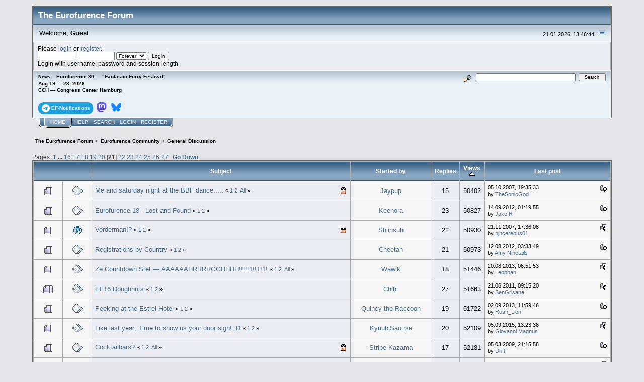

--- FILE ---
content_type: text/html; charset=UTF-8
request_url: https://forum.eurofurence.org/index.php?board=1.400;sort=views
body_size: 9713
content:
<!DOCTYPE html PUBLIC "-//W3C//DTD XHTML 1.0 Transitional//EN" "http://www.w3.org/TR/xhtml1/DTD/xhtml1-transitional.dtd">
<html xmlns="http://www.w3.org/1999/xhtml"><head>
	<link rel="stylesheet" type="text/css" href="https://forum.eurofurence.org/Themes/core/css/index.css?fin20" />
	<link rel="stylesheet" type="text/css" href="https://forum.eurofurence.org/Themes/core/css/webkit.css" />
	<script type="text/javascript" src="https://forum.eurofurence.org/Themes/default/scripts/script.js?fin20"></script>
	<script type="text/javascript" src="https://forum.eurofurence.org/Themes/core/scripts/theme.js?fin20"></script>
	<script type="text/javascript"><!-- // --><![CDATA[
		var smf_theme_url = "https://forum.eurofurence.org/Themes/core";
		var smf_default_theme_url = "https://forum.eurofurence.org/Themes/default";
		var smf_images_url = "https://forum.eurofurence.org/Themes/core/images";
		var smf_scripturl = "https://forum.eurofurence.org/index.php?PHPSESSID=ai61fvojjpql15vgboddpjad75&amp;";
		var smf_iso_case_folding = false;
		var smf_charset = "UTF-8";
		var ajax_notification_text = "Loading...";
		var ajax_notification_cancel_text = "Cancel";
	// ]]></script>
	<meta http-equiv="Content-Type" content="text/html; charset=UTF-8" />
	<meta name="description" content="General Discussion" />
	<title>General Discussion</title>
	<meta name="robots" content="noindex" />
	<link rel="canonical" href="https://forum.eurofurence.org/index.php?board=1.400" />
	<link rel="help" href="https://forum.eurofurence.org/index.php?PHPSESSID=ai61fvojjpql15vgboddpjad75&amp;action=help" />
	<link rel="search" href="https://forum.eurofurence.org/index.php?PHPSESSID=ai61fvojjpql15vgboddpjad75&amp;action=search" />
	<link rel="contents" href="https://forum.eurofurence.org/index.php?PHPSESSID=ai61fvojjpql15vgboddpjad75&amp;" />
	<link rel="alternate" type="application/rss+xml" title="The Eurofurence Forum - RSS" href="https://forum.eurofurence.org/index.php?PHPSESSID=ai61fvojjpql15vgboddpjad75&amp;type=rss;action=.xml" />
	<link rel="index" href="https://forum.eurofurence.org/index.php/board,1.0.html?PHPSESSID=ai61fvojjpql15vgboddpjad75" />
</head>
<body>
<div id="mainframe" style="width: 90%">
	<div class="tborder">
		<div class="catbg">
			<img class="floatright" id="smflogo" src="https://forum.eurofurence.org/Themes/core/images/smflogo.gif" alt="Simple Machines Forum" />
			<h1 id="forum_name">The Eurofurence Forum
			</h1>
		</div>
		<ul id="greeting_section" class="reset titlebg2">
			<li id="time" class="smalltext floatright">
				21.01.2026, 13:46:44
				<img id="upshrink" src="https://forum.eurofurence.org/Themes/core/images/upshrink.gif" alt="*" title="Shrink or expand the header." align="bottom" style="display: none;" />
			</li>
			<li id="name">Welcome, <em>Guest</em></li>
		</ul>
		<div id="user_section" class="bordercolor">
			<div class="windowbg2 clearfix">
				<script type="text/javascript" src="https://forum.eurofurence.org/Themes/default/scripts/sha1.js"></script>
				<form class="windowbg" id="guest_form" action="https://forum.eurofurence.org/index.php?PHPSESSID=ai61fvojjpql15vgboddpjad75&amp;action=login2" method="post" accept-charset="UTF-8"  onsubmit="hashLoginPassword(this, 'b278512d1548f2f5d92c15202385b3cf');">
					Please <a href="https://forum.eurofurence.org/index.php?PHPSESSID=ai61fvojjpql15vgboddpjad75&amp;action=login">login</a> or <a href="https://forum.eurofurence.org/index.php?PHPSESSID=ai61fvojjpql15vgboddpjad75&amp;action=register">register</a>.<br />
					<input type="text" name="user" size="10" class="input_text" />
					<input type="password" name="passwrd" size="10" class="input_password" />
					<select name="cookielength">
						<option value="60">1 Hour</option>
						<option value="1440">1 Day</option>
						<option value="10080">1 Week</option>
						<option value="43200">1 Month</option>
						<option value="-1" selected="selected">Forever</option>
					</select>
					<input type="submit" value="Login" class="button_submit" /><br />
					Login with username, password and session length
					<input type="hidden" name="a41b37f65122" value="b278512d1548f2f5d92c15202385b3cf" /> <input type="hidden" name="hash_passwrd" value="" /><input type="hidden" name="a41b37f65122" value="b278512d1548f2f5d92c15202385b3cf" />
				</form>
			</div>
		</div>
		<div id="news_section" class="titlebg2 clearfix">
			<form class="floatright" id="search_form" action="https://forum.eurofurence.org/index.php?PHPSESSID=ai61fvojjpql15vgboddpjad75&amp;action=search2" method="post" accept-charset="UTF-8">
				<a href="https://forum.eurofurence.org/index.php?PHPSESSID=ai61fvojjpql15vgboddpjad75&amp;action=search;advanced" title="Advanced search"><img id="advsearch" src="https://forum.eurofurence.org/Themes/core/images/filter.gif" align="middle" alt="Advanced search" /></a>
				<input type="text" name="search" value="" style="width: 190px;" class="input_text" />&nbsp;
				<input type="submit" name="submit" value="Search" style="width: 11ex;" class="button_submit" />
				<input type="hidden" name="advanced" value="0" />
				<input type="hidden" name="brd[1]" value="1" />
			</form>
			<div id="random_news"><h3>News:</h3><p>Eurofurence 30 — "Fantastic Furry Festival"<br>Aug 19 — 23, 2026<br>
CCH — Congress Center Hamburg<br><br>

<div style="display:inline-block;border-radius:10%/40%;color:white; background-color: #229ed9;padding-top:0.4em;padding-bottom:0.4em;padding-left:0.6em;padding-right:0.6em;font-weight:bold;margin-right:0.2em"><a href="https://t.me/efnotifications" target="_blank"><svg xmlns="http://www.w3.org/2000/svg" width="16" height="16" fill="white" viewBox="0 0 16 16">
 &#32;<path d="M16 8A8 8 0 1 1 0 8a8 8 0 0 1 16 0zM8.287 5.906c-.778.324-2.334.994-4.666 2.01-.378.15-.577.298-.595.442-.03.243.275.339.69.47l.175.055c.408.133.958.288 1.243.294.26.006.549-.1.868-.32 2.179-1.471 3.304-2.214 3.374-2.23.05-.012.12-.026.166.016.047.041.042.12.037.141-.03.129-1.227 1.241-1.846 1.817-.193.18-.33.307-.358.336a8.154 8.154 0 0 1-.188.186c-.38.366-.664.64.015 1.088.327.216.589.393.85.571.284.194.568.387.936.629.093.06.183.125.27.187.331.236.63.448.997.414.214-.02.435-.22.547-.82.265-1.417.786-4.486.906-5.751a1.426 1.426 0 0 0-.013-.315.337.337 0 0 0-.114-.217.526.526 0 0 0-.31-.093c-.3.005-.763.166-2.984 1.09z"/>
</svg><span style="color:white;display:inline-block;vertical-align:super">&nbsp;EF-Notifications</span></a></div>

<div style="display:inline-block;border-radius:10%/40%;color:white; padding-top:0.4em;padding-bottom:0.4em;padding-left:0.2em;padding-right:0.2em;font-weight:bold;margin-right:0.2em"><a href="https://meow.social/@eurofurence" target="_blank"><svg width="20" height="20" viewBox="0 0 61 65" fill="none" xmlns="http://www.w3.org/2000/svg">
<path d="M60.7539 14.3904C59.8143 7.40642 53.7273 1.90257 46.5117 0.836066C45.2943 0.655854 40.6819 0 29.9973 0H29.9175C19.2299 0 16.937 0.655854 15.7196 0.836066C8.70488 1.87302 2.29885 6.81852 0.744617 13.8852C-0.00294988 17.3654 -0.0827298 21.2237 0.0561464 24.7629C0.254119 29.8384 0.292531 34.905 0.753482 39.9598C1.07215 43.3175 1.62806 46.6484 2.41704 49.9276C3.89445 55.9839 9.87499 61.0239 15.7344 63.0801C22.0077 65.2244 28.7542 65.5804 35.2184 64.1082C35.9295 63.9428 36.6318 63.7508 37.3252 63.5321C38.8971 63.0329 40.738 62.4745 42.0913 61.4937C42.1099 61.4799 42.1251 61.4621 42.1358 61.4417C42.1466 61.4212 42.1526 61.3986 42.1534 61.3755V56.4773C42.153 56.4557 42.1479 56.4345 42.1383 56.4151C42.1287 56.3958 42.1149 56.3788 42.0979 56.3655C42.0809 56.3522 42.0611 56.3429 42.04 56.3382C42.019 56.3335 41.9971 56.3336 41.9761 56.3384C37.8345 57.3276 33.5905 57.8234 29.3324 57.8156C22.0045 57.8156 20.0336 54.3384 19.4693 52.8908C19.0156 51.6397 18.7275 50.3346 18.6124 49.0088C18.6112 48.9866 18.6153 48.9643 18.6243 48.9439C18.6333 48.9236 18.647 48.9056 18.6643 48.8915C18.6816 48.8774 18.7019 48.8675 18.7237 48.8628C18.7455 48.858 18.7681 48.8585 18.7897 48.8641C22.8622 49.8465 27.037 50.3423 31.2265 50.3412C32.234 50.3412 33.2387 50.3412 34.2463 50.3146C38.4598 50.1964 42.9009 49.9808 47.0465 49.1713C47.1499 49.1506 47.2534 49.1329 47.342 49.1063C53.881 47.8507 60.1038 43.9097 60.7362 33.9301C60.7598 33.5372 60.8189 29.8148 60.8189 29.4071C60.8218 28.0215 61.2651 19.5781 60.7539 14.3904Z" fill="url(#paint0_linear_89_8)"/>
<path d="M50.3943 22.237V39.5876H43.5185V22.7481C43.5185 19.2029 42.0411 17.3949 39.036 17.3949C35.7325 17.3949 34.0778 19.5338 34.0778 23.7585V32.9759H27.2434V23.7585C27.2434 19.5338 25.5857 17.3949 22.2822 17.3949C19.2949 17.3949 17.8027 19.2029 17.8027 22.7481V39.5876H10.9298V22.237C10.9298 18.6918 11.835 15.8754 13.6453 13.7877C15.5128 11.7049 17.9623 10.6355 21.0028 10.6355C24.522 10.6355 27.1813 11.9885 28.9542 14.6917L30.665 17.5633L32.3788 14.6917C34.1517 11.9885 36.811 10.6355 40.3243 10.6355C43.3619 10.6355 45.8114 11.7049 47.6847 13.7877C49.4931 15.8734 50.3963 18.6899 50.3943 22.237Z" fill="white"/>
<defs>
<linearGradient id="paint0_linear_89_8" x1="30.5" y1="0" x2="30.5" y2="65" gradientUnits="userSpaceOnUse">
<stop stop-color="#6364FF"/>
<stop offset="1" stop-color="#563ACC"/>
</linearGradient>
</defs>
</svg></a></div>

<div style="display:inline-block;border-radius:10%/40%;color:white; padding-top:0.4em;padding-bottom:0.4em;padding-left:0.2em;padding-right:0.2em;font-weight:bold;margin-right:0.2em"><a href="https://bsky.app/profile/eurofurence.org" target="_blank">
<svg width="20" height="20" viewBox="0 0 600 530" version="1.1" xmlns="http://www.w3.org/2000/svg">
 <path d="m135.72 44.03c66.496 49.921 138.02 151.14 164.28 205.46 26.262-54.316 97.782-155.54 164.28-205.46 47.98-36.021 125.72-63.892 125.72 24.795 0 17.712-10.155 148.79-16.111 170.07-20.703 73.984-96.144 92.854-163.25 81.433 117.3 19.964 147.14 86.092 82.697 152.22-122.39 125.59-175.91-31.511-189.63-71.766-2.514-7.3797-3.6904-10.832-3.7077-7.8964-0.0174-2.9357-1.1937 0.51669-3.7077 7.8964-13.714 40.255-67.233 197.36-189.63 71.766-64.444-66.128-34.605-132.26 82.697-152.22-67.108 11.421-142.55-7.4491-163.25-81.433-5.9562-21.282-16.111-152.36-16.111-170.07 0-88.687 77.742-60.816 125.72-24.795z" fill="#1185fe"/>
</svg></a>
</div>
</p></div>
		</div>
	</div>
	<script type="text/javascript"><!-- // --><![CDATA[
		var oMainHeaderToggle = new smc_Toggle({
			bToggleEnabled: true,
			bCurrentlyCollapsed: false,
			aSwappableContainers: [
				'user_section',
				'news_section'
			],
			aSwapImages: [
				{
					sId: 'upshrink',
					srcExpanded: smf_images_url + '/upshrink.gif',
					altExpanded: 'Shrink or expand the header.',
					srcCollapsed: smf_images_url + '/upshrink2.gif',
					altCollapsed: 'Shrink or expand the header.'
				}
			],
			oThemeOptions: {
				bUseThemeSettings: false,
				sOptionName: 'collapse_header',
				sSessionVar: 'a41b37f65122',
				sSessionId: 'b278512d1548f2f5d92c15202385b3cf'
			},
			oCookieOptions: {
				bUseCookie: true,
				sCookieName: 'upshrink'
			}
		});
	// ]]></script>
	<div class="main_menu">
		<ul class="reset clearfix">
			<li id="button_home" class="active">
				<a title="Home" href="https://forum.eurofurence.org/index.php?PHPSESSID=ai61fvojjpql15vgboddpjad75&amp;">
					<span><em>Home</em></span>
				</a>
			</li>
			<li id="button_help">
				<a title="Help" href="https://forum.eurofurence.org/index.php?PHPSESSID=ai61fvojjpql15vgboddpjad75&amp;action=help">
					<span>Help</span>
				</a>
			</li>
			<li id="button_search">
				<a title="Search" href="https://forum.eurofurence.org/index.php?PHPSESSID=ai61fvojjpql15vgboddpjad75&amp;action=search">
					<span>Search</span>
				</a>
			</li>
			<li id="button_login">
				<a title="Login" href="https://forum.eurofurence.org/index.php?PHPSESSID=ai61fvojjpql15vgboddpjad75&amp;action=login">
					<span>Login</span>
				</a>
			</li>
			<li id="button_register" class="last">
				<a title="Register" href="https://forum.eurofurence.org/index.php?PHPSESSID=ai61fvojjpql15vgboddpjad75&amp;action=register">
					<span>Register</span>
				</a>
			</li>
		</ul>
	</div>
	<ul class="linktree" id="linktree_upper">
		<li>
			<a href="https://forum.eurofurence.org/index.php?PHPSESSID=ai61fvojjpql15vgboddpjad75&amp;"><span>The Eurofurence Forum</span></a> &gt;
		</li>
		<li>
			<a href="https://forum.eurofurence.org/index.php?PHPSESSID=ai61fvojjpql15vgboddpjad75&amp;#c4"><span>Eurofurence Community</span></a> &gt;
		</li>
		<li class="last">
			<a href="https://forum.eurofurence.org/index.php/board,1.0.html?PHPSESSID=ai61fvojjpql15vgboddpjad75"><span>General Discussion</span></a>
		</li>
	</ul>
	<div id="bodyarea">
		<a id="top"></a>
		<div id="modbuttons_top" class="modbuttons clearfix margintop">
			<div class="floatleft middletext">Pages: <a class="navPages" href="https://forum.eurofurence.org/index.php/board,1.0/sort,views.html?PHPSESSID=ai61fvojjpql15vgboddpjad75">1</a> <span style="font-weight: bold;" onclick="expandPages(this, 'https://forum.eurofurence.org/index.php'+'?board=1.%1$d;sort=views', 20, 300, 20);" onmouseover="this.style.cursor = 'pointer';"> ... </span><a class="navPages" href="https://forum.eurofurence.org/index.php/board,1.300/sort,views.html?PHPSESSID=ai61fvojjpql15vgboddpjad75">16</a> <a class="navPages" href="https://forum.eurofurence.org/index.php/board,1.320/sort,views.html?PHPSESSID=ai61fvojjpql15vgboddpjad75">17</a> <a class="navPages" href="https://forum.eurofurence.org/index.php/board,1.340/sort,views.html?PHPSESSID=ai61fvojjpql15vgboddpjad75">18</a> <a class="navPages" href="https://forum.eurofurence.org/index.php/board,1.360/sort,views.html?PHPSESSID=ai61fvojjpql15vgboddpjad75">19</a> <a class="navPages" href="https://forum.eurofurence.org/index.php/board,1.380/sort,views.html?PHPSESSID=ai61fvojjpql15vgboddpjad75">20</a> [<strong>21</strong>] <a class="navPages" href="https://forum.eurofurence.org/index.php/board,1.420/sort,views.html?PHPSESSID=ai61fvojjpql15vgboddpjad75">22</a> <a class="navPages" href="https://forum.eurofurence.org/index.php/board,1.440/sort,views.html?PHPSESSID=ai61fvojjpql15vgboddpjad75">23</a> <a class="navPages" href="https://forum.eurofurence.org/index.php/board,1.460/sort,views.html?PHPSESSID=ai61fvojjpql15vgboddpjad75">24</a> <a class="navPages" href="https://forum.eurofurence.org/index.php/board,1.480/sort,views.html?PHPSESSID=ai61fvojjpql15vgboddpjad75">25</a> <a class="navPages" href="https://forum.eurofurence.org/index.php/board,1.500/sort,views.html?PHPSESSID=ai61fvojjpql15vgboddpjad75">26</a> <a class="navPages" href="https://forum.eurofurence.org/index.php/board,1.520/sort,views.html?PHPSESSID=ai61fvojjpql15vgboddpjad75">27</a>  &nbsp;&nbsp;<a href="#bot"><strong>Go Down</strong></a></div>
			
		</div>
			<div class="tborder" id="messageindex">
				<table cellspacing="1" class="bordercolor boardsframe">
					<thead>
						<tr>
							<th width="9%" colspan="2" class="catbg3 headerpadding">&nbsp;</th>
							<th class="catbg3 headerpadding"><a href="https://forum.eurofurence.org/index.php/board,1.400/sort,subject.html?PHPSESSID=ai61fvojjpql15vgboddpjad75">Subject</a></th>
							<th class="catbg3 headerpadding" width="11%"><a href="https://forum.eurofurence.org/index.php/board,1.400/sort,starter.html?PHPSESSID=ai61fvojjpql15vgboddpjad75">Started by</a></th>
							<th class="catbg3 headerpadding" width="4%" align="center"><a href="https://forum.eurofurence.org/index.php/board,1.400/sort,replies.html?PHPSESSID=ai61fvojjpql15vgboddpjad75">Replies</a></th>
							<th class="catbg3 headerpadding" width="4%" align="center"><a href="https://forum.eurofurence.org/index.php/board,1.400/sort,views/desc.html?PHPSESSID=ai61fvojjpql15vgboddpjad75">Views <img src="https://forum.eurofurence.org/Themes/core/images/sort_up.gif" alt="" /></a></th>
							<th class="catbg3 headerpadding" width="22%"><a href="https://forum.eurofurence.org/index.php/board,1.400/sort,last_post.html?PHPSESSID=ai61fvojjpql15vgboddpjad75">Last post</a></th>
						</tr>
					</thead>
					<tbody>
						<tr>
							<td class="windowbg2 icon1">
								<img src="https://forum.eurofurence.org/Themes/core/images/topic/hot_post.gif" alt="" />
							</td>
							<td class="windowbg2 icon2">
								<img src="https://forum.eurofurence.org/Themes/core/images/post/xx.gif" alt="" />
							</td>
							<td class="subject windowbg" >
								<img src="https://forum.eurofurence.org/Themes/core/images/icons/quick_lock.gif" class="floatright" alt="" id="lockicon6110" style="margin: 0;" />
								
								<span id="msg_6110"><a href="https://forum.eurofurence.org/index.php/topic,665.0.html?PHPSESSID=ai61fvojjpql15vgboddpjad75">Me and saturday night at the BBF dance.....</a></span>
								<small id="pages6110">&#171; <a class="navPages" href="https://forum.eurofurence.org/index.php/topic,665.0.html?PHPSESSID=ai61fvojjpql15vgboddpjad75">1</a> <a class="navPages" href="https://forum.eurofurence.org/index.php/topic,665.15.html?PHPSESSID=ai61fvojjpql15vgboddpjad75">2</a>  &nbsp;<a href="https://forum.eurofurence.org/index.php/topic,665.0/all.html?PHPSESSID=ai61fvojjpql15vgboddpjad75">All</a> &#187;</small>
							</td>
							<td class="windowbg2 starter">
								<a href="https://forum.eurofurence.org/index.php?PHPSESSID=ai61fvojjpql15vgboddpjad75&amp;action=profile;u=237" title="View the profile of Jaypup">Jaypup</a>
							</td>
							<td class="windowbg replies">
								15
							</td>
							<td class="windowbg views">
								50402
							</td>
							<td class="windowbg2 lastpost">
								<a href="https://forum.eurofurence.org/index.php/topic,665.15.html?PHPSESSID=ai61fvojjpql15vgboddpjad75#msg7191"><img src="https://forum.eurofurence.org/Themes/core/images/icons/last_post.gif" alt="Last post" title="Last post" /></a>
								<span class="smalltext">
									05.10.2007, 19:35:33<br />
									by <a href="https://forum.eurofurence.org/index.php?PHPSESSID=ai61fvojjpql15vgboddpjad75&amp;action=profile;u=418">TheSonicGod</a>
								</span>
							</td>
						</tr>
						<tr>
							<td class="windowbg2 icon1">
								<img src="https://forum.eurofurence.org/Themes/core/images/topic/hot_post.gif" alt="" />
							</td>
							<td class="windowbg2 icon2">
								<img src="https://forum.eurofurence.org/Themes/core/images/post/xx.gif" alt="" />
							</td>
							<td class="subject windowbg" >
								
								
								<span id="msg_39660"><a href="https://forum.eurofurence.org/index.php/topic,4049.0.html?PHPSESSID=ai61fvojjpql15vgboddpjad75">Eurofurence 18 - Lost and Found</a></span>
								<small id="pages39660">&#171; <a class="navPages" href="https://forum.eurofurence.org/index.php/topic,4049.0.html?PHPSESSID=ai61fvojjpql15vgboddpjad75">1</a> <a class="navPages" href="https://forum.eurofurence.org/index.php/topic,4049.15.html?PHPSESSID=ai61fvojjpql15vgboddpjad75">2</a>  &#187;</small>
							</td>
							<td class="windowbg2 starter">
								<a href="https://forum.eurofurence.org/index.php?PHPSESSID=ai61fvojjpql15vgboddpjad75&amp;action=profile;u=89" title="View the profile of Keenora">Keenora</a>
							</td>
							<td class="windowbg replies">
								23
							</td>
							<td class="windowbg views">
								50827
							</td>
							<td class="windowbg2 lastpost">
								<a href="https://forum.eurofurence.org/index.php/topic,4049.15.html?PHPSESSID=ai61fvojjpql15vgboddpjad75#msg40386"><img src="https://forum.eurofurence.org/Themes/core/images/icons/last_post.gif" alt="Last post" title="Last post" /></a>
								<span class="smalltext">
									14.09.2012, 01:19:55<br />
									by <a href="https://forum.eurofurence.org/index.php?PHPSESSID=ai61fvojjpql15vgboddpjad75&amp;action=profile;u=1628">Jake R</a>
								</span>
							</td>
						</tr>
						<tr>
							<td class="windowbg2 icon1">
								<img src="https://forum.eurofurence.org/Themes/core/images/topic/hot_post.gif" alt="" />
							</td>
							<td class="windowbg2 icon2">
								<img src="https://forum.eurofurence.org/Themes/core/images/post/question.gif" alt="" />
							</td>
							<td class="subject windowbg" >
								<img src="https://forum.eurofurence.org/Themes/core/images/icons/quick_lock.gif" class="floatright" alt="" id="lockicon6185" style="margin: 0;" />
								
								<span id="msg_6185"><a href="https://forum.eurofurence.org/index.php/topic,672.0.html?PHPSESSID=ai61fvojjpql15vgboddpjad75">Vorderman!?</a></span>
								<small id="pages6185">&#171; <a class="navPages" href="https://forum.eurofurence.org/index.php/topic,672.0.html?PHPSESSID=ai61fvojjpql15vgboddpjad75">1</a> <a class="navPages" href="https://forum.eurofurence.org/index.php/topic,672.15.html?PHPSESSID=ai61fvojjpql15vgboddpjad75">2</a>  &#187;</small>
							</td>
							<td class="windowbg2 starter">
								<a href="https://forum.eurofurence.org/index.php?PHPSESSID=ai61fvojjpql15vgboddpjad75&amp;action=profile;u=203" title="View the profile of Shiinsuh">Shiinsuh</a>
							</td>
							<td class="windowbg replies">
								22
							</td>
							<td class="windowbg views">
								50930
							</td>
							<td class="windowbg2 lastpost">
								<a href="https://forum.eurofurence.org/index.php/topic,672.15.html?PHPSESSID=ai61fvojjpql15vgboddpjad75#msg7289"><img src="https://forum.eurofurence.org/Themes/core/images/icons/last_post.gif" alt="Last post" title="Last post" /></a>
								<span class="smalltext">
									21.11.2007, 17:36:08<br />
									by <a href="https://forum.eurofurence.org/index.php?PHPSESSID=ai61fvojjpql15vgboddpjad75&amp;action=profile;u=166">njhcerebus01</a>
								</span>
							</td>
						</tr>
						<tr>
							<td class="windowbg2 icon1">
								<img src="https://forum.eurofurence.org/Themes/core/images/topic/hot_post.gif" alt="" />
							</td>
							<td class="windowbg2 icon2">
								<img src="https://forum.eurofurence.org/Themes/core/images/post/xx.gif" alt="" />
							</td>
							<td class="subject windowbg" >
								
								
								<span id="msg_35539"><a href="https://forum.eurofurence.org/index.php/topic,3700.0.html?PHPSESSID=ai61fvojjpql15vgboddpjad75">Registrations by Country</a></span>
								<small id="pages35539">&#171; <a class="navPages" href="https://forum.eurofurence.org/index.php/topic,3700.0.html?PHPSESSID=ai61fvojjpql15vgboddpjad75">1</a> <a class="navPages" href="https://forum.eurofurence.org/index.php/topic,3700.15.html?PHPSESSID=ai61fvojjpql15vgboddpjad75">2</a>  &#187;</small>
							</td>
							<td class="windowbg2 starter">
								<a href="https://forum.eurofurence.org/index.php?PHPSESSID=ai61fvojjpql15vgboddpjad75&amp;action=profile;u=1" title="View the profile of Cheetah">Cheetah</a>
							</td>
							<td class="windowbg replies">
								21
							</td>
							<td class="windowbg views">
								50973
							</td>
							<td class="windowbg2 lastpost">
								<a href="https://forum.eurofurence.org/index.php/topic,3700.15.html?PHPSESSID=ai61fvojjpql15vgboddpjad75#msg37953"><img src="https://forum.eurofurence.org/Themes/core/images/icons/last_post.gif" alt="Last post" title="Last post" /></a>
								<span class="smalltext">
									12.08.2012, 03:33:49<br />
									by <a href="https://forum.eurofurence.org/index.php?PHPSESSID=ai61fvojjpql15vgboddpjad75&amp;action=profile;u=1758">Amy Ninetails</a>
								</span>
							</td>
						</tr>
						<tr>
							<td class="windowbg2 icon1">
								<img src="https://forum.eurofurence.org/Themes/core/images/topic/hot_post.gif" alt="" />
							</td>
							<td class="windowbg2 icon2">
								<img src="https://forum.eurofurence.org/Themes/core/images/post/xx.gif" alt="" />
							</td>
							<td class="subject windowbg" >
								
								
								<span id="msg_45087"><a href="https://forum.eurofurence.org/index.php/topic,4633.0.html?PHPSESSID=ai61fvojjpql15vgboddpjad75">Ze Countdown Sret — AAAAAAHRRRRGGHHHH!!!!!1!!1!1!</a></span>
								<small id="pages45087">&#171; <a class="navPages" href="https://forum.eurofurence.org/index.php/topic,4633.0.html?PHPSESSID=ai61fvojjpql15vgboddpjad75">1</a> <a class="navPages" href="https://forum.eurofurence.org/index.php/topic,4633.15.html?PHPSESSID=ai61fvojjpql15vgboddpjad75">2</a>  &nbsp;<a href="https://forum.eurofurence.org/index.php/topic,4633.0/all.html?PHPSESSID=ai61fvojjpql15vgboddpjad75">All</a> &#187;</small>
							</td>
							<td class="windowbg2 starter">
								<a href="https://forum.eurofurence.org/index.php?PHPSESSID=ai61fvojjpql15vgboddpjad75&amp;action=profile;u=106" title="View the profile of Wawik">Wawik</a>
							</td>
							<td class="windowbg replies">
								18
							</td>
							<td class="windowbg views">
								51446
							</td>
							<td class="windowbg2 lastpost">
								<a href="https://forum.eurofurence.org/index.php/topic,4633.15.html?PHPSESSID=ai61fvojjpql15vgboddpjad75#msg46447"><img src="https://forum.eurofurence.org/Themes/core/images/icons/last_post.gif" alt="Last post" title="Last post" /></a>
								<span class="smalltext">
									20.08.2013, 06:51:53<br />
									by <a href="https://forum.eurofurence.org/index.php?PHPSESSID=ai61fvojjpql15vgboddpjad75&amp;action=profile;u=2127">Leophan</a>
								</span>
							</td>
						</tr>
						<tr>
							<td class="windowbg2 icon1">
								<img src="https://forum.eurofurence.org/Themes/core/images/topic/veryhot_post.gif" alt="" />
							</td>
							<td class="windowbg2 icon2">
								<img src="https://forum.eurofurence.org/Themes/core/images/post/xx.gif" alt="" />
							</td>
							<td class="subject windowbg" >
								
								
								<span id="msg_24412"><a href="https://forum.eurofurence.org/index.php/topic,2682.0.html?PHPSESSID=ai61fvojjpql15vgboddpjad75">EF16 Doughnuts</a></span>
								<small id="pages24412">&#171; <a class="navPages" href="https://forum.eurofurence.org/index.php/topic,2682.0.html?PHPSESSID=ai61fvojjpql15vgboddpjad75">1</a> <a class="navPages" href="https://forum.eurofurence.org/index.php/topic,2682.15.html?PHPSESSID=ai61fvojjpql15vgboddpjad75">2</a>  &#187;</small>
							</td>
							<td class="windowbg2 starter">
								<a href="https://forum.eurofurence.org/index.php?PHPSESSID=ai61fvojjpql15vgboddpjad75&amp;action=profile;u=1356" title="View the profile of Chibi">Chibi</a>
							</td>
							<td class="windowbg replies">
								27
							</td>
							<td class="windowbg views">
								51663
							</td>
							<td class="windowbg2 lastpost">
								<a href="https://forum.eurofurence.org/index.php/topic,2682.15.html?PHPSESSID=ai61fvojjpql15vgboddpjad75#msg27315"><img src="https://forum.eurofurence.org/Themes/core/images/icons/last_post.gif" alt="Last post" title="Last post" /></a>
								<span class="smalltext">
									21.06.2011, 09:15:20<br />
									by <a href="https://forum.eurofurence.org/index.php?PHPSESSID=ai61fvojjpql15vgboddpjad75&amp;action=profile;u=1495">SenGrisane</a>
								</span>
							</td>
						</tr>
						<tr>
							<td class="windowbg2 icon1">
								<img src="https://forum.eurofurence.org/Themes/core/images/topic/hot_post.gif" alt="" />
							</td>
							<td class="windowbg2 icon2">
								<img src="https://forum.eurofurence.org/Themes/core/images/post/xx.gif" alt="" />
							</td>
							<td class="subject windowbg" >
								
								
								<span id="msg_46457"><a href="https://forum.eurofurence.org/index.php/topic,4748.0.html?PHPSESSID=ai61fvojjpql15vgboddpjad75">Peeking at the Estrel Hotel</a></span>
								<small id="pages46457">&#171; <a class="navPages" href="https://forum.eurofurence.org/index.php/topic,4748.0.html?PHPSESSID=ai61fvojjpql15vgboddpjad75">1</a> <a class="navPages" href="https://forum.eurofurence.org/index.php/topic,4748.15.html?PHPSESSID=ai61fvojjpql15vgboddpjad75">2</a>  &#187;</small>
							</td>
							<td class="windowbg2 starter">
								<a href="https://forum.eurofurence.org/index.php?PHPSESSID=ai61fvojjpql15vgboddpjad75&amp;action=profile;u=1220" title="View the profile of Quincy the Raccoon">Quincy the Raccoon</a>
							</td>
							<td class="windowbg replies">
								19
							</td>
							<td class="windowbg views">
								51722
							</td>
							<td class="windowbg2 lastpost">
								<a href="https://forum.eurofurence.org/index.php/topic,4748.15.html?PHPSESSID=ai61fvojjpql15vgboddpjad75#msg47188"><img src="https://forum.eurofurence.org/Themes/core/images/icons/last_post.gif" alt="Last post" title="Last post" /></a>
								<span class="smalltext">
									02.09.2013, 11:59:46<br />
									by <a href="https://forum.eurofurence.org/index.php?PHPSESSID=ai61fvojjpql15vgboddpjad75&amp;action=profile;u=2090">Rush_Lion</a>
								</span>
							</td>
						</tr>
						<tr>
							<td class="windowbg2 icon1">
								<img src="https://forum.eurofurence.org/Themes/core/images/topic/hot_post.gif" alt="" />
							</td>
							<td class="windowbg2 icon2">
								<img src="https://forum.eurofurence.org/Themes/core/images/post/xx.gif" alt="" />
							</td>
							<td class="subject windowbg" >
								
								
								<span id="msg_61670"><a href="https://forum.eurofurence.org/index.php/topic,6360.0.html?PHPSESSID=ai61fvojjpql15vgboddpjad75">Like last year; Time to show us your door sign! :D</a></span>
								<small id="pages61670">&#171; <a class="navPages" href="https://forum.eurofurence.org/index.php/topic,6360.0.html?PHPSESSID=ai61fvojjpql15vgboddpjad75">1</a> <a class="navPages" href="https://forum.eurofurence.org/index.php/topic,6360.15.html?PHPSESSID=ai61fvojjpql15vgboddpjad75">2</a>  &#187;</small>
							</td>
							<td class="windowbg2 starter">
								<a href="https://forum.eurofurence.org/index.php?PHPSESSID=ai61fvojjpql15vgboddpjad75&amp;action=profile;u=2488" title="View the profile of KyuubiSaoirse">KyuubiSaoirse</a>
							</td>
							<td class="windowbg replies">
								20
							</td>
							<td class="windowbg views">
								52109
							</td>
							<td class="windowbg2 lastpost">
								<a href="https://forum.eurofurence.org/index.php/topic,6360.15.html?PHPSESSID=ai61fvojjpql15vgboddpjad75#msg63886"><img src="https://forum.eurofurence.org/Themes/core/images/icons/last_post.gif" alt="Last post" title="Last post" /></a>
								<span class="smalltext">
									05.09.2015, 13:23:36<br />
									by <a href="https://forum.eurofurence.org/index.php?PHPSESSID=ai61fvojjpql15vgboddpjad75&amp;action=profile;u=3200">Giovanni Magnus</a>
								</span>
							</td>
						</tr>
						<tr>
							<td class="windowbg2 icon1">
								<img src="https://forum.eurofurence.org/Themes/core/images/topic/hot_post.gif" alt="" />
							</td>
							<td class="windowbg2 icon2">
								<img src="https://forum.eurofurence.org/Themes/core/images/post/xx.gif" alt="" />
							</td>
							<td class="subject windowbg" >
								<img src="https://forum.eurofurence.org/Themes/core/images/icons/quick_lock.gif" class="floatright" alt="" id="lockicon13467" style="margin: 0;" />
								
								<span id="msg_13467"><a href="https://forum.eurofurence.org/index.php/topic,1482.0.html?PHPSESSID=ai61fvojjpql15vgboddpjad75">Cocktailbars?</a></span>
								<small id="pages13467">&#171; <a class="navPages" href="https://forum.eurofurence.org/index.php/topic,1482.0.html?PHPSESSID=ai61fvojjpql15vgboddpjad75">1</a> <a class="navPages" href="https://forum.eurofurence.org/index.php/topic,1482.15.html?PHPSESSID=ai61fvojjpql15vgboddpjad75">2</a>  &nbsp;<a href="https://forum.eurofurence.org/index.php/topic,1482.0/all.html?PHPSESSID=ai61fvojjpql15vgboddpjad75">All</a> &#187;</small>
							</td>
							<td class="windowbg2 starter">
								<a href="https://forum.eurofurence.org/index.php?PHPSESSID=ai61fvojjpql15vgboddpjad75&amp;action=profile;u=309" title="View the profile of Stripe Kazama">Stripe Kazama</a>
							</td>
							<td class="windowbg replies">
								17
							</td>
							<td class="windowbg views">
								52181
							</td>
							<td class="windowbg2 lastpost">
								<a href="https://forum.eurofurence.org/index.php/topic,1482.15.html?PHPSESSID=ai61fvojjpql15vgboddpjad75#msg13775"><img src="https://forum.eurofurence.org/Themes/core/images/icons/last_post.gif" alt="Last post" title="Last post" /></a>
								<span class="smalltext">
									05.03.2009, 21:15:58<br />
									by <a href="https://forum.eurofurence.org/index.php?PHPSESSID=ai61fvojjpql15vgboddpjad75&amp;action=profile;u=779">Drift</a>
								</span>
							</td>
						</tr>
						<tr>
							<td class="windowbg2 icon1">
								<img src="https://forum.eurofurence.org/Themes/core/images/topic/hot_post.gif" alt="" />
							</td>
							<td class="windowbg2 icon2">
								<img src="https://forum.eurofurence.org/Themes/core/images/post/xx.gif" alt="" />
							</td>
							<td class="subject windowbg" >
								
								
								<span id="msg_62259"><a href="https://forum.eurofurence.org/index.php/topic,6441.0.html?PHPSESSID=ai61fvojjpql15vgboddpjad75">Stage Crew is looking for Light Jockeys at EF2015</a></span>
								<small id="pages62259">&#171; <a class="navPages" href="https://forum.eurofurence.org/index.php/topic,6441.0.html?PHPSESSID=ai61fvojjpql15vgboddpjad75">1</a> <a class="navPages" href="https://forum.eurofurence.org/index.php/topic,6441.15.html?PHPSESSID=ai61fvojjpql15vgboddpjad75">2</a>  &nbsp;<a href="https://forum.eurofurence.org/index.php/topic,6441.0/all.html?PHPSESSID=ai61fvojjpql15vgboddpjad75">All</a> &#187;</small>
							</td>
							<td class="windowbg2 starter">
								<a href="https://forum.eurofurence.org/index.php?PHPSESSID=ai61fvojjpql15vgboddpjad75&amp;action=profile;u=49" title="View the profile of EosFoxx">EosFoxx</a>
							</td>
							<td class="windowbg replies">
								17
							</td>
							<td class="windowbg views">
								52615
							</td>
							<td class="windowbg2 lastpost">
								<a href="https://forum.eurofurence.org/index.php/topic,6441.15.html?PHPSESSID=ai61fvojjpql15vgboddpjad75#msg63711"><img src="https://forum.eurofurence.org/Themes/core/images/icons/last_post.gif" alt="Last post" title="Last post" /></a>
								<span class="smalltext">
									30.08.2015, 16:12:57<br />
									by <a href="https://forum.eurofurence.org/index.php?PHPSESSID=ai61fvojjpql15vgboddpjad75&amp;action=profile;u=2431">Hohtis</a>
								</span>
							</td>
						</tr>
						<tr>
							<td class="windowbg2 icon1">
								<img src="https://forum.eurofurence.org/Themes/core/images/topic/hot_post.gif" alt="" />
							</td>
							<td class="windowbg2 icon2">
								<img src="https://forum.eurofurence.org/Themes/core/images/post/xx.gif" alt="" />
							</td>
							<td class="subject windowbg" >
								<img src="https://forum.eurofurence.org/Themes/core/images/icons/quick_lock.gif" class="floatright" alt="" id="lockicon20279" style="margin: 0;" />
								
								<span id="msg_20279"><a href="https://forum.eurofurence.org/index.php/topic,2281.0.html?PHPSESSID=ai61fvojjpql15vgboddpjad75">Available NOW! Near full coverage video of EF 15</a></span>
								<small id="pages20279">&#171; <a class="navPages" href="https://forum.eurofurence.org/index.php/topic,2281.0.html?PHPSESSID=ai61fvojjpql15vgboddpjad75">1</a> <a class="navPages" href="https://forum.eurofurence.org/index.php/topic,2281.15.html?PHPSESSID=ai61fvojjpql15vgboddpjad75">2</a>  &#187;</small>
							</td>
							<td class="windowbg2 starter">
								<a href="https://forum.eurofurence.org/index.php?PHPSESSID=ai61fvojjpql15vgboddpjad75&amp;action=profile;u=881" title="View the profile of Pony">Pony</a>
							</td>
							<td class="windowbg replies">
								24
							</td>
							<td class="windowbg views">
								52720
							</td>
							<td class="windowbg2 lastpost">
								<a href="https://forum.eurofurence.org/index.php/topic,2281.15.html?PHPSESSID=ai61fvojjpql15vgboddpjad75#msg20613"><img src="https://forum.eurofurence.org/Themes/core/images/icons/last_post.gif" alt="Last post" title="Last post" /></a>
								<span class="smalltext">
									14.06.2010, 22:28:29<br />
									by <a href="https://forum.eurofurence.org/index.php?PHPSESSID=ai61fvojjpql15vgboddpjad75&amp;action=profile;u=683">Super Swede</a>
								</span>
							</td>
						</tr>
						<tr>
							<td class="windowbg2 icon1">
								<img src="https://forum.eurofurence.org/Themes/core/images/topic/hot_post.gif" alt="" />
							</td>
							<td class="windowbg2 icon2">
								<img src="https://forum.eurofurence.org/Themes/core/images/post/xx.gif" alt="" />
							</td>
							<td class="subject windowbg" >
								
								
								<span id="msg_44670"><a href="https://forum.eurofurence.org/index.php/topic,4594.0.html?PHPSESSID=ai61fvojjpql15vgboddpjad75">Stage Crew is looking for Light Jockeys</a></span>
								<small id="pages44670">&#171; <a class="navPages" href="https://forum.eurofurence.org/index.php/topic,4594.0.html?PHPSESSID=ai61fvojjpql15vgboddpjad75">1</a> <a class="navPages" href="https://forum.eurofurence.org/index.php/topic,4594.15.html?PHPSESSID=ai61fvojjpql15vgboddpjad75">2</a>  &#187;</small>
							</td>
							<td class="windowbg2 starter">
								<a href="https://forum.eurofurence.org/index.php?PHPSESSID=ai61fvojjpql15vgboddpjad75&amp;action=profile;u=7" title="View the profile of Jaryic">Jaryic</a>
							</td>
							<td class="windowbg replies">
								21
							</td>
							<td class="windowbg views">
								52838
							</td>
							<td class="windowbg2 lastpost">
								<a href="https://forum.eurofurence.org/index.php/topic,4594.15.html?PHPSESSID=ai61fvojjpql15vgboddpjad75#msg46476"><img src="https://forum.eurofurence.org/Themes/core/images/icons/last_post.gif" alt="Last post" title="Last post" /></a>
								<span class="smalltext">
									26.08.2013, 21:53:16<br />
									by <a href="https://forum.eurofurence.org/index.php?PHPSESSID=ai61fvojjpql15vgboddpjad75&amp;action=profile;u=2078">Blackymoon</a>
								</span>
							</td>
						</tr>
						<tr>
							<td class="windowbg2 icon1">
								<img src="https://forum.eurofurence.org/Themes/core/images/topic/hot_post.gif" alt="" />
							</td>
							<td class="windowbg2 icon2">
								<img src="https://forum.eurofurence.org/Themes/core/images/post/xx.gif" alt="" />
							</td>
							<td class="subject windowbg" >
								<img src="https://forum.eurofurence.org/Themes/core/images/icons/quick_lock.gif" class="floatright" alt="" id="lockicon18371" style="margin: 0;" />
								
								<span id="msg_18371"><a href="https://forum.eurofurence.org/index.php/topic,2067.0.html?PHPSESSID=ai61fvojjpql15vgboddpjad75">Looking for pictures of my Fursuit at EF</a></span>
								<small id="pages18371">&#171; <a class="navPages" href="https://forum.eurofurence.org/index.php/topic,2067.0.html?PHPSESSID=ai61fvojjpql15vgboddpjad75">1</a> <a class="navPages" href="https://forum.eurofurence.org/index.php/topic,2067.15.html?PHPSESSID=ai61fvojjpql15vgboddpjad75">2</a>  &nbsp;<a href="https://forum.eurofurence.org/index.php/topic,2067.0/all.html?PHPSESSID=ai61fvojjpql15vgboddpjad75">All</a> &#187;</small>
							</td>
							<td class="windowbg2 starter">
								<a href="https://forum.eurofurence.org/index.php?PHPSESSID=ai61fvojjpql15vgboddpjad75&amp;action=profile;u=10" title="View the profile of Nightfox">Nightfox</a>
							</td>
							<td class="windowbg replies">
								18
							</td>
							<td class="windowbg views">
								53130
							</td>
							<td class="windowbg2 lastpost">
								<a href="https://forum.eurofurence.org/index.php/topic,2067.15.html?PHPSESSID=ai61fvojjpql15vgboddpjad75#msg18639"><img src="https://forum.eurofurence.org/Themes/core/images/icons/last_post.gif" alt="Last post" title="Last post" /></a>
								<span class="smalltext">
									02.10.2009, 08:31:55<br />
									by <a href="https://forum.eurofurence.org/index.php?PHPSESSID=ai61fvojjpql15vgboddpjad75&amp;action=profile;u=655">BluePaw</a>
								</span>
							</td>
						</tr>
						<tr>
							<td class="windowbg2 icon1">
								<img src="https://forum.eurofurence.org/Themes/core/images/topic/hot_post.gif" alt="" />
							</td>
							<td class="windowbg2 icon2">
								<img src="https://forum.eurofurence.org/Themes/core/images/post/xx.gif" alt="" />
							</td>
							<td class="subject windowbg" >
								<img src="https://forum.eurofurence.org/Themes/core/images/icons/quick_lock.gif" class="floatright" alt="" id="lockicon15530" style="margin: 0;" />
								
								<span id="msg_15530"><a href="https://forum.eurofurence.org/index.php/topic,1787.0.html?PHPSESSID=ai61fvojjpql15vgboddpjad75">The Ringberg's claim to fame</a></span>
								<small id="pages15530">&#171; <a class="navPages" href="https://forum.eurofurence.org/index.php/topic,1787.0.html?PHPSESSID=ai61fvojjpql15vgboddpjad75">1</a> <a class="navPages" href="https://forum.eurofurence.org/index.php/topic,1787.15.html?PHPSESSID=ai61fvojjpql15vgboddpjad75">2</a>  &nbsp;<a href="https://forum.eurofurence.org/index.php/topic,1787.0/all.html?PHPSESSID=ai61fvojjpql15vgboddpjad75">All</a> &#187;</small>
							</td>
							<td class="windowbg2 starter">
								<a href="https://forum.eurofurence.org/index.php?PHPSESSID=ai61fvojjpql15vgboddpjad75&amp;action=profile;u=121" title="View the profile of Onkel Kage">Onkel Kage</a>
							</td>
							<td class="windowbg replies">
								18
							</td>
							<td class="windowbg views">
								53142
							</td>
							<td class="windowbg2 lastpost">
								<a href="https://forum.eurofurence.org/index.php/topic,1787.15.html?PHPSESSID=ai61fvojjpql15vgboddpjad75#msg15751"><img src="https://forum.eurofurence.org/Themes/core/images/icons/last_post.gif" alt="Last post" title="Last post" /></a>
								<span class="smalltext">
									23.07.2009, 18:57:05<br />
									by <a href="https://forum.eurofurence.org/index.php?PHPSESSID=ai61fvojjpql15vgboddpjad75&amp;action=profile;u=946">Neo</a>
								</span>
							</td>
						</tr>
						<tr>
							<td class="windowbg2 icon1">
								<img src="https://forum.eurofurence.org/Themes/core/images/topic/veryhot_post.gif" alt="" />
							</td>
							<td class="windowbg2 icon2">
								<img src="https://forum.eurofurence.org/Themes/core/images/post/xx.gif" alt="" />
							</td>
							<td class="subject windowbg" >
								
								
								<span id="msg_31553"><a href="https://forum.eurofurence.org/index.php/topic,3318.0.html?PHPSESSID=ai61fvojjpql15vgboddpjad75">EF17 Doughnuts</a></span>
								<small id="pages31553">&#171; <a class="navPages" href="https://forum.eurofurence.org/index.php/topic,3318.0.html?PHPSESSID=ai61fvojjpql15vgboddpjad75">1</a> <a class="navPages" href="https://forum.eurofurence.org/index.php/topic,3318.15.html?PHPSESSID=ai61fvojjpql15vgboddpjad75">2</a>  &#187;</small>
							</td>
							<td class="windowbg2 starter">
								<a href="https://forum.eurofurence.org/index.php?PHPSESSID=ai61fvojjpql15vgboddpjad75&amp;action=profile;u=1356" title="View the profile of Chibi">Chibi</a>
							</td>
							<td class="windowbg replies">
								28
							</td>
							<td class="windowbg views">
								53285
							</td>
							<td class="windowbg2 lastpost">
								<a href="https://forum.eurofurence.org/index.php/topic,3318.15.html?PHPSESSID=ai61fvojjpql15vgboddpjad75#msg34230"><img src="https://forum.eurofurence.org/Themes/core/images/icons/last_post.gif" alt="Last post" title="Last post" /></a>
								<span class="smalltext">
									06.03.2012, 12:40:12<br />
									by <a href="https://forum.eurofurence.org/index.php?PHPSESSID=ai61fvojjpql15vgboddpjad75&amp;action=profile;u=3">Mystifur</a>
								</span>
							</td>
						</tr>
						<tr>
							<td class="windowbg2 icon1">
								<img src="https://forum.eurofurence.org/Themes/core/images/topic/hot_post.gif" alt="" />
							</td>
							<td class="windowbg2 icon2">
								<img src="https://forum.eurofurence.org/Themes/core/images/post/xx.gif" alt="" />
							</td>
							<td class="subject windowbg" >
								<img src="https://forum.eurofurence.org/Themes/core/images/icons/quick_lock.gif" class="floatright" alt="" id="lockicon24548" style="margin: 0;" />
								
								<span id="msg_24548"><a href="https://forum.eurofurence.org/index.php/topic,2691.0.html?PHPSESSID=ai61fvojjpql15vgboddpjad75">EF14 PPS Dreamcatchers &amp; EF15 PPS Operation Desert Snow - Download now!</a></span>
								<small id="pages24548">&#171; <a class="navPages" href="https://forum.eurofurence.org/index.php/topic,2691.0.html?PHPSESSID=ai61fvojjpql15vgboddpjad75">1</a> <a class="navPages" href="https://forum.eurofurence.org/index.php/topic,2691.15.html?PHPSESSID=ai61fvojjpql15vgboddpjad75">2</a>  &#187;</small>
							</td>
							<td class="windowbg2 starter">
								<a href="https://forum.eurofurence.org/index.php?PHPSESSID=ai61fvojjpql15vgboddpjad75&amp;action=profile;u=628" title="View the profile of Weed">Weed</a>
							</td>
							<td class="windowbg replies">
								23
							</td>
							<td class="windowbg views">
								53617
							</td>
							<td class="windowbg2 lastpost">
								<a href="https://forum.eurofurence.org/index.php/topic,2691.15.html?PHPSESSID=ai61fvojjpql15vgboddpjad75#msg24680"><img src="https://forum.eurofurence.org/Themes/core/images/icons/last_post.gif" alt="Last post" title="Last post" /></a>
								<span class="smalltext">
									25.09.2010, 00:25:32<br />
									by <a href="https://forum.eurofurence.org/index.php?PHPSESSID=ai61fvojjpql15vgboddpjad75&amp;action=profile;u=413">Kamuniak</a>
								</span>
							</td>
						</tr>
						<tr>
							<td class="windowbg2 icon1">
								<img src="https://forum.eurofurence.org/Themes/core/images/topic/veryhot_post.gif" alt="" />
							</td>
							<td class="windowbg2 icon2">
								<img src="https://forum.eurofurence.org/Themes/core/images/post/clip.gif" alt="" />
							</td>
							<td class="subject windowbg" >
								
								
								<span id="msg_71862"><a href="https://forum.eurofurence.org/index.php/topic,7976.0.html?PHPSESSID=ai61fvojjpql15vgboddpjad75">what is your EF24 reg number??</a></span>
								<small id="pages71862">&#171; <a class="navPages" href="https://forum.eurofurence.org/index.php/topic,7976.0.html?PHPSESSID=ai61fvojjpql15vgboddpjad75">1</a> <a class="navPages" href="https://forum.eurofurence.org/index.php/topic,7976.15.html?PHPSESSID=ai61fvojjpql15vgboddpjad75">2</a>  &#187;</small>
							</td>
							<td class="windowbg2 starter">
								<a href="https://forum.eurofurence.org/index.php?PHPSESSID=ai61fvojjpql15vgboddpjad75&amp;action=profile;u=3161" title="View the profile of gummi_bjorn">gummi_bjorn</a>
							</td>
							<td class="windowbg replies">
								29
							</td>
							<td class="windowbg views">
								53635
							</td>
							<td class="windowbg2 lastpost">
								<a href="https://forum.eurofurence.org/index.php/topic,7976.15.html?PHPSESSID=ai61fvojjpql15vgboddpjad75#msg73243"><img src="https://forum.eurofurence.org/Themes/core/images/icons/last_post.gif" alt="Last post" title="Last post" /></a>
								<span class="smalltext">
									09.08.2018, 05:14:57<br />
									by <a href="https://forum.eurofurence.org/index.php?PHPSESSID=ai61fvojjpql15vgboddpjad75&amp;action=profile;u=1035">Wikke</a>
								</span>
							</td>
						</tr>
						<tr>
							<td class="windowbg2 icon1">
								<img src="https://forum.eurofurence.org/Themes/core/images/topic/hot_post.gif" alt="" />
							</td>
							<td class="windowbg2 icon2">
								<img src="https://forum.eurofurence.org/Themes/core/images/post/xx.gif" alt="" />
							</td>
							<td class="subject windowbg" >
								
								
								<span id="msg_31276"><a href="https://forum.eurofurence.org/index.php/topic,3304.0.html?PHPSESSID=ai61fvojjpql15vgboddpjad75">The Dances Mixes</a></span>
								<small id="pages31276">&#171; <a class="navPages" href="https://forum.eurofurence.org/index.php/topic,3304.0.html?PHPSESSID=ai61fvojjpql15vgboddpjad75">1</a> <a class="navPages" href="https://forum.eurofurence.org/index.php/topic,3304.15.html?PHPSESSID=ai61fvojjpql15vgboddpjad75">2</a>  &#187;</small>
							</td>
							<td class="windowbg2 starter">
								<a href="https://forum.eurofurence.org/index.php?PHPSESSID=ai61fvojjpql15vgboddpjad75&amp;action=profile;u=532" title="View the profile of Skie">Skie</a>
							</td>
							<td class="windowbg replies">
								20
							</td>
							<td class="windowbg views">
								53672
							</td>
							<td class="windowbg2 lastpost">
								<a href="https://forum.eurofurence.org/index.php/topic,3304.15.html?PHPSESSID=ai61fvojjpql15vgboddpjad75#msg36323"><img src="https://forum.eurofurence.org/Themes/core/images/icons/last_post.gif" alt="Last post" title="Last post" /></a>
								<span class="smalltext">
									17.07.2012, 23:34:42<br />
									by <a href="https://forum.eurofurence.org/index.php?PHPSESSID=ai61fvojjpql15vgboddpjad75&amp;action=profile;u=1220">Quincy the Raccoon</a>
								</span>
							</td>
						</tr>
						<tr>
							<td class="windowbg2 icon1">
								<img src="https://forum.eurofurence.org/Themes/core/images/topic/hot_post.gif" alt="" />
							</td>
							<td class="windowbg2 icon2">
								<img src="https://forum.eurofurence.org/Themes/core/images/post/xx.gif" alt="" />
							</td>
							<td class="subject windowbg" >
								<img src="https://forum.eurofurence.org/Themes/core/images/icons/quick_lock.gif" class="floatright" alt="" id="lockicon19466" style="margin: 0;" />
								
								<span id="msg_19466"><a href="https://forum.eurofurence.org/index.php/topic,2170.0.html?PHPSESSID=ai61fvojjpql15vgboddpjad75">Unofficial Post-Dead-Dog-Party at the Ringberg</a></span>
								<small id="pages19466">&#171; <a class="navPages" href="https://forum.eurofurence.org/index.php/topic,2170.0.html?PHPSESSID=ai61fvojjpql15vgboddpjad75">1</a> <a class="navPages" href="https://forum.eurofurence.org/index.php/topic,2170.15.html?PHPSESSID=ai61fvojjpql15vgboddpjad75">2</a>  &#187;</small>
							</td>
							<td class="windowbg2 starter">
								<a href="https://forum.eurofurence.org/index.php?PHPSESSID=ai61fvojjpql15vgboddpjad75&amp;action=profile;u=121" title="View the profile of Onkel Kage">Onkel Kage</a>
							</td>
							<td class="windowbg replies">
								19
							</td>
							<td class="windowbg views">
								53951
							</td>
							<td class="windowbg2 lastpost">
								<a href="https://forum.eurofurence.org/index.php/topic,2170.15.html?PHPSESSID=ai61fvojjpql15vgboddpjad75#msg23320"><img src="https://forum.eurofurence.org/Themes/core/images/icons/last_post.gif" alt="Last post" title="Last post" /></a>
								<span class="smalltext">
									28.08.2010, 16:50:40<br />
									by <a href="https://forum.eurofurence.org/index.php?PHPSESSID=ai61fvojjpql15vgboddpjad75&amp;action=profile;u=189">Moutos Woofidis</a>
								</span>
							</td>
						</tr>
						<tr>
							<td class="windowbg2 icon1">
								<img src="https://forum.eurofurence.org/Themes/core/images/topic/hot_post.gif" alt="" />
							</td>
							<td class="windowbg2 icon2">
								<img src="https://forum.eurofurence.org/Themes/core/images/post/xx.gif" alt="" />
							</td>
							<td class="subject windowbg" >
								
								
								<span id="msg_31601"><a href="https://forum.eurofurence.org/index.php/topic,3322.0.html?PHPSESSID=ai61fvojjpql15vgboddpjad75">(Not!) Missing people you want to find</a></span>
								<small id="pages31601">&#171; <a class="navPages" href="https://forum.eurofurence.org/index.php/topic,3322.0.html?PHPSESSID=ai61fvojjpql15vgboddpjad75">1</a> <a class="navPages" href="https://forum.eurofurence.org/index.php/topic,3322.15.html?PHPSESSID=ai61fvojjpql15vgboddpjad75">2</a>  &nbsp;<a href="https://forum.eurofurence.org/index.php/topic,3322.0/all.html?PHPSESSID=ai61fvojjpql15vgboddpjad75">All</a> &#187;</small>
							</td>
							<td class="windowbg2 starter">
								<a href="https://forum.eurofurence.org/index.php?PHPSESSID=ai61fvojjpql15vgboddpjad75&amp;action=profile;u=153" title="View the profile of Ralesk">Ralesk</a>
							</td>
							<td class="windowbg replies">
								16
							</td>
							<td class="windowbg views">
								54282
							</td>
							<td class="windowbg2 lastpost">
								<a href="https://forum.eurofurence.org/index.php/topic,3322.15.html?PHPSESSID=ai61fvojjpql15vgboddpjad75#msg31764"><img src="https://forum.eurofurence.org/Themes/core/images/icons/last_post.gif" alt="Last post" title="Last post" /></a>
								<span class="smalltext">
									31.08.2011, 15:20:44<br />
									by <a href="https://forum.eurofurence.org/index.php?PHPSESSID=ai61fvojjpql15vgboddpjad75&amp;action=profile;u=277">Pinky</a>
								</span>
							</td>
						</tr>
					</tbody>
				</table>
			</div>
			<a id="bot"></a>
	<div id="modbuttons_bottom" class="modbuttons clearfix marginbottom">
		
		<div class="floatleft middletext">Pages: <a class="navPages" href="https://forum.eurofurence.org/index.php/board,1.0/sort,views.html?PHPSESSID=ai61fvojjpql15vgboddpjad75">1</a> <span style="font-weight: bold;" onclick="expandPages(this, 'https://forum.eurofurence.org/index.php'+'?board=1.%1$d;sort=views', 20, 300, 20);" onmouseover="this.style.cursor = 'pointer';"> ... </span><a class="navPages" href="https://forum.eurofurence.org/index.php/board,1.300/sort,views.html?PHPSESSID=ai61fvojjpql15vgboddpjad75">16</a> <a class="navPages" href="https://forum.eurofurence.org/index.php/board,1.320/sort,views.html?PHPSESSID=ai61fvojjpql15vgboddpjad75">17</a> <a class="navPages" href="https://forum.eurofurence.org/index.php/board,1.340/sort,views.html?PHPSESSID=ai61fvojjpql15vgboddpjad75">18</a> <a class="navPages" href="https://forum.eurofurence.org/index.php/board,1.360/sort,views.html?PHPSESSID=ai61fvojjpql15vgboddpjad75">19</a> <a class="navPages" href="https://forum.eurofurence.org/index.php/board,1.380/sort,views.html?PHPSESSID=ai61fvojjpql15vgboddpjad75">20</a> [<strong>21</strong>] <a class="navPages" href="https://forum.eurofurence.org/index.php/board,1.420/sort,views.html?PHPSESSID=ai61fvojjpql15vgboddpjad75">22</a> <a class="navPages" href="https://forum.eurofurence.org/index.php/board,1.440/sort,views.html?PHPSESSID=ai61fvojjpql15vgboddpjad75">23</a> <a class="navPages" href="https://forum.eurofurence.org/index.php/board,1.460/sort,views.html?PHPSESSID=ai61fvojjpql15vgboddpjad75">24</a> <a class="navPages" href="https://forum.eurofurence.org/index.php/board,1.480/sort,views.html?PHPSESSID=ai61fvojjpql15vgboddpjad75">25</a> <a class="navPages" href="https://forum.eurofurence.org/index.php/board,1.500/sort,views.html?PHPSESSID=ai61fvojjpql15vgboddpjad75">26</a> <a class="navPages" href="https://forum.eurofurence.org/index.php/board,1.520/sort,views.html?PHPSESSID=ai61fvojjpql15vgboddpjad75">27</a>  &nbsp;&nbsp;<a href="#top"><strong>Go Up</strong></a></div>
	</div>
	<div class="marginbottom">
	<ul class="linktree" id="linktree_lower">
		<li>
			<a href="https://forum.eurofurence.org/index.php?PHPSESSID=ai61fvojjpql15vgboddpjad75&amp;"><span>The Eurofurence Forum</span></a> &gt;
		</li>
		<li>
			<a href="https://forum.eurofurence.org/index.php?PHPSESSID=ai61fvojjpql15vgboddpjad75&amp;#c4"><span>Eurofurence Community</span></a> &gt;
		</li>
		<li class="last">
			<a href="https://forum.eurofurence.org/index.php/board,1.0.html?PHPSESSID=ai61fvojjpql15vgboddpjad75"><span>General Discussion</span></a>
		</li>
	</ul></div>
	<div class="tborder clearfix" id="topic_icons">
		<div class="titlebg2 clearfix">
			<p class="floatright" id="message_index_jump_to">&nbsp;</p>
			<div class="floatleft smalltext">
			<ul class="reset">
				
				<li><img src="https://forum.eurofurence.org/Themes/core/images/topic/normal_post.gif" alt="" align="middle" /> Normal Topic</li>
				<li><img src="https://forum.eurofurence.org/Themes/core/images/topic/hot_post.gif" alt="" align="middle" /> Hot Topic (More than 15 replies)</li>
				<li><img src="https://forum.eurofurence.org/Themes/core/images/topic/veryhot_post.gif" alt="" align="middle" /> Very Hot Topic (More than 25 replies)</li>
			</ul>
			</div>
			<div class="floatleft smalltext">
			<ul class="reset">
				<li><img src="https://forum.eurofurence.org/Themes/core/images/icons/quick_lock.gif" alt="" align="middle" /> Locked Topic</li>
				<li><img src="https://forum.eurofurence.org/Themes/core/images/icons/quick_sticky.gif" alt="" align="middle" /> Sticky Topic</li>
				<li><img src="https://forum.eurofurence.org/Themes/core/images/topic/normal_poll.gif" alt="" align="middle" /> Poll</li>
			</ul>
			</div>
			<script type="text/javascript"><!-- // --><![CDATA[
				if ('XMLHttpRequest' in window)
					aJumpTo[aJumpTo.length] = new JumpTo({
						sContainerId: "message_index_jump_to",
						sJumpToTemplate: "<label class=\"smalltext\" for=\"%select_id%\">Jump to:<" + "/label> %dropdown_list%",
						iCurBoardId: 1,
						iCurBoardChildLevel: 0,
						sCurBoardName: "General Discussion",
						sBoardChildLevelIndicator: "==",
						sBoardPrefix: "=> ",
						sCatSeparator: "-----------------------------",
						sCatPrefix: "",
						sGoButtonLabel: "go"
					});
			// ]]></script>
		</div>
	</div>
<script type="text/javascript" src="https://forum.eurofurence.org/Themes/default/scripts/topic.js"></script>
<script type="text/javascript"><!-- // --><![CDATA[

	// Hide certain bits during topic edit.
	hide_prefixes.push("lockicon", "stickyicon", "pages", "newicon");

	// Use it to detect when we've stopped editing.
	document.onclick = modify_topic_click;

	var mouse_on_div;
	function modify_topic_click()
	{
		if (in_edit_mode == 1 && mouse_on_div == 0)
			modify_topic_save("b278512d1548f2f5d92c15202385b3cf");
	}

	function modify_topic_keypress(oEvent)
	{
		if ('keyCode' in oEvent && oEvent.keyCode == 13)
		{
			modify_topic_save("b278512d1548f2f5d92c15202385b3cf");
			if ('preventDefault' in oEvent)
				oEvent.preventDefault();
			else
				oEvent.returnValue = false;
		}
	}

	// For templating, shown when an inline edit is made.
	function modify_topic_show_edit(subject)
	{
		// Just template the subject.
		setInnerHTML(cur_subject_div, '<input type="text" name="subject" value="' + subject + '" size="60" style="width: 95%;" maxlength="80" onkeypress="modify_topic_keypress(event)" class="input_text" /><input type="hidden" name="topic" value="' + cur_topic_id + '" /><input type="hidden" name="msg" value="' + cur_msg_id.substr(4) + '" />');
	}

	// And the reverse for hiding it.
	function modify_topic_hide_edit(subject)
	{
		// Re-template the subject!
		setInnerHTML(cur_subject_div, '<a href="https://forum.eurofurence.org/index.php/topic,' + cur_topic_id + '.0.html?PHPSESSID=ai61fvojjpql15vgboddpjad75">' + subject + '<' +'/a>');
	}

// ]]></script>
	</div>
	<div id="footerarea" class="headerpadding topmargin clearfix">
		<ul class="reset smalltext">
			<li class="last"><a href="https://help.eurofurence.org/legal/privacy">Privacy Statement / Datenschutzerkl&auml;rung</a></li>
			<li class="copyright">
			<span class="smalltext" style="display: inline; visibility: visible; font-family: Verdana, Arial, sans-serif;"><a href="https://forum.eurofurence.org/index.php?PHPSESSID=ai61fvojjpql15vgboddpjad75&amp;action=credits" title="Simple Machines Forum" target="_blank" class="new_win">SMF 2.0.19</a> |
 <a href="https://www.simplemachines.org/about/smf/license.php" title="License" target="_blank" class="new_win">SMF &copy; 2021</a>, <a href="https://www.simplemachines.org" title="Simple Machines" target="_blank" class="new_win">Simple Machines</a>
			</span></li>
			<li><a id="button_xhtml" href="http://validator.w3.org/check?uri=referer" target="_blank" class="new_win" title="Valid XHTML 1.0!"><span>XHTML</span></a></li>
			<li><a id="button_rss" href="https://forum.eurofurence.org/index.php?PHPSESSID=ai61fvojjpql15vgboddpjad75&amp;action=.xml;type=rss" class="new_win"><span>RSS</span></a></li>
			<li class="last"><a id="button_wap2" href="https://forum.eurofurence.org/index.php?PHPSESSID=ai61fvojjpql15vgboddpjad75&amp;wap2" class="new_win"><span>WAP2</span></a></li>
		</ul>
	</div>
</div>
</body></html>